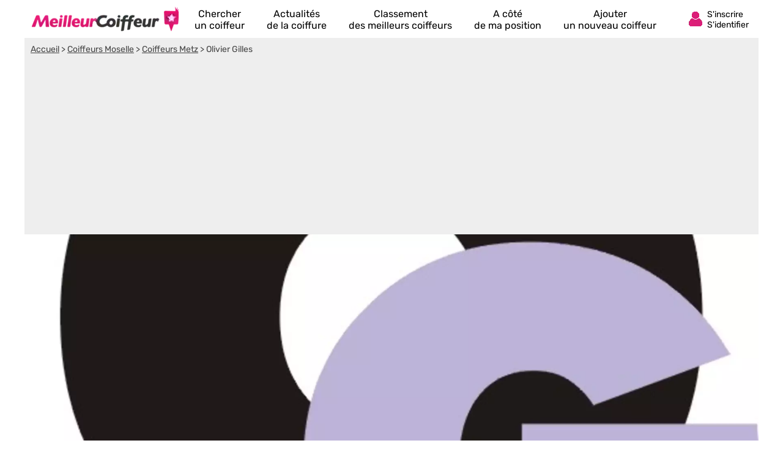

--- FILE ---
content_type: text/html; charset=utf-8
request_url: https://www.google.com/recaptcha/api2/aframe
body_size: 267
content:
<!DOCTYPE HTML><html><head><meta http-equiv="content-type" content="text/html; charset=UTF-8"></head><body><script nonce="w80FMEV3uZNygRn2JKaaMw">/** Anti-fraud and anti-abuse applications only. See google.com/recaptcha */ try{var clients={'sodar':'https://pagead2.googlesyndication.com/pagead/sodar?'};window.addEventListener("message",function(a){try{if(a.source===window.parent){var b=JSON.parse(a.data);var c=clients[b['id']];if(c){var d=document.createElement('img');d.src=c+b['params']+'&rc='+(localStorage.getItem("rc::a")?sessionStorage.getItem("rc::b"):"");window.document.body.appendChild(d);sessionStorage.setItem("rc::e",parseInt(sessionStorage.getItem("rc::e")||0)+1);localStorage.setItem("rc::h",'1769744071408');}}}catch(b){}});window.parent.postMessage("_grecaptcha_ready", "*");}catch(b){}</script></body></html>